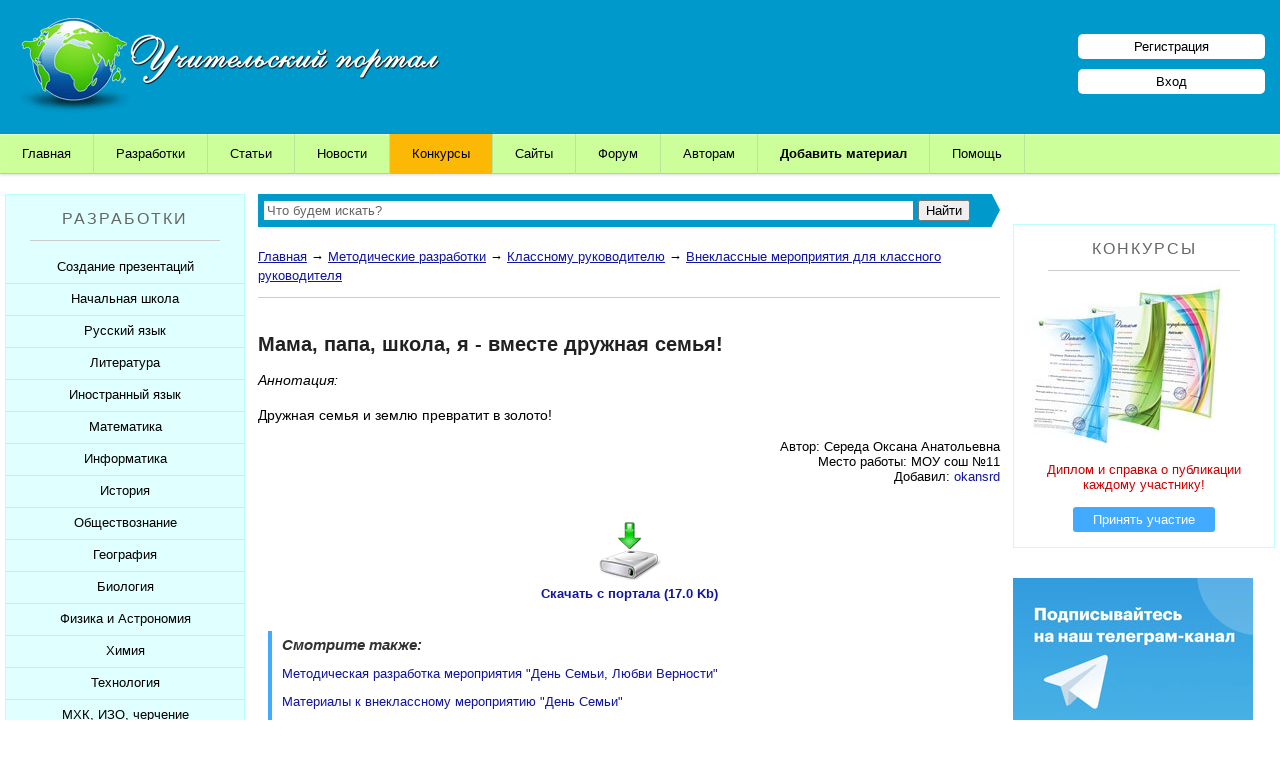

--- FILE ---
content_type: text/html; charset=UTF-8
request_url: https://www.uchportal.ru/load/119-1-0-5280
body_size: 13995
content:
<!DOCTYPE html>
<html>
<head>
 <meta http-equiv="content-type" content="text/html; charset=utf-8" />
 <meta http-equiv="X-UA-Compatible" content="IE=edge">
 <meta name="viewport" content="width=device-width, initial-scale=1">
 <title>Мама, папа, школа, я - вместе дружная семья! - Внеклассные мероприятия для классного руководителя</title>
 <meta name="Description" content="Методическая разработка Мама, папа, школа, я - вместе дружная семья! по предмету Классному руководителю. Категория: Внеклассные мероприятия для классного руководителя." />
 <link type="text/css" rel="stylesheet" href="/_st/my.css" />
 <link type="text/css" rel="StyleSheet" href="/hmenu/hmenu.css" />

<script>window.yaContextCb=window.yaContextCb||[]</script>
<script src="https://yandex.ru/ads/system/context.js" async></script>


	<link rel="stylesheet" href="/.s/src/base.min.css" />
	<link rel="stylesheet" href="/.s/src/layer1.min.css" />

	<script src="/.s/src/jquery-1.12.4.min.js"></script>
	
	<script src="/.s/src/uwnd.min.js"></script>
	<link rel="stylesheet" href="/.s/src/ulightbox/ulightbox.min.css" />
	<link rel="stylesheet" href="/.s/src/socCom.min.css" />
	<link rel="stylesheet" href="/.s/src/social.css" />
	<script src="/.s/src/ulightbox/ulightbox.min.js"></script>
	<script src="/.s/src/socCom.min.js"></script>
	<script src="//sys000.ucoz.net/cgi/uutils.fcg?a=soc_comment_get_data&site=4uchitel"></script>
	<script>
/* --- UCOZ-JS-DATA --- */
window.uCoz = {"site":{"host":"uchitel.3dn.ru","domain":"uchportal.ru","id":"4uchitel"},"layerType":1,"sign":{"5458":"Следующий","7287":"Перейти на страницу с фотографией.","7251":"Запрошенный контент не может быть загружен. Пожалуйста, попробуйте позже.","3125":"Закрыть","7254":"Изменить размер","5255":"Помощник","7252":"Предыдущий","7253":"Начать слайд-шоу"},"module":"load","language":"ru","ssid":"462466524102071743464","country":"US","uLightboxType":1};
/* --- UCOZ-JS-CODE --- */

		function eRateEntry(select, id, a = 65, mod = 'load', mark = +select.value, path = '', ajax, soc) {
			if (mod == 'shop') { path = `/${ id }/edit`; ajax = 2; }
			( !!select ? confirm(select.selectedOptions[0].textContent.trim() + '?') : true )
			&& _uPostForm('', { type:'POST', url:'/' + mod + path, data:{ a, id, mark, mod, ajax, ...soc } });
		}

		function updateRateControls(id, newRate) {
			let entryItem = self['entryID' + id] || self['comEnt' + id];
			let rateWrapper = entryItem.querySelector('.u-rate-wrapper');
			if (rateWrapper && newRate) rateWrapper.innerHTML = newRate;
			if (entryItem) entryItem.querySelectorAll('.u-rate-btn').forEach(btn => btn.remove())
		}
 function uSocialLogin(t) {
			var params = {"yandex":{"height":515,"width":870},"google":{"width":700,"height":600},"vkontakte":{"height":400,"width":790},"facebook":{"height":520,"width":950},"ok":{"height":390,"width":710}};
			var ref = escape(location.protocol + '//' + ('www.uchportal.ru' || location.hostname) + location.pathname + ((location.hash ? ( location.search ? location.search + '&' : '?' ) + 'rnd=' + Date.now() + location.hash : ( location.search || '' ))));
			window.open('/'+t+'?ref='+ref,'conwin','width='+params[t].width+',height='+params[t].height+',status=1,resizable=1,left='+parseInt((screen.availWidth/2)-(params[t].width/2))+',top='+parseInt((screen.availHeight/2)-(params[t].height/2)-20)+'screenX='+parseInt((screen.availWidth/2)-(params[t].width/2))+',screenY='+parseInt((screen.availHeight/2)-(params[t].height/2)-20));
			return false;
		}
		function TelegramAuth(user){
			user['a'] = 9; user['m'] = 'telegram';
			_uPostForm('', {type: 'POST', url: '/index/sub', data: user});
		}
$(function() {
		$('#fCode').on('keyup', function(event) {
			try {checkSecure(); } catch(e) {}
		});
	});
	
function loginPopupForm(params = {}) { new _uWnd('LF', ' ', -250, -100, { closeonesc:1, resize:1 }, { url:'/index/40' + (params.urlParams ? '?'+params.urlParams : '') }) }
/* --- UCOZ-JS-END --- */
</script>

	<style>.UhideBlock{display:none; }</style>
</head>
 
<body>
 
<!--U1AHEADER1Z--><div id="header">
<div class="logo">
 <a href="/"><img src="/img/logo.png" align="left" border="0" class="logotype" alt="Учительский портал"></a>
</div>

<div id="reg_bl">
 <a href="/register" class="reg_lnk">Регистрация</a>
 <a href="/index/1" class="reg_lnk">Вход</a>
</div>

</div>

<nav class="clearfix">
 <ul class="clearfix">
 <li><a href="/">Главная</a></li>
 <li><a href="/load/">Разработки</a></li>
 <li><a href="/publ/11">Статьи</a></li>
 <li><a href="/news/">Новости</a></li>
 <li><a href="/konkursy-dlya-uchitelej" style="background: #fbb905;">Конкурсы</a></li>
 <li><a href="/dir/">Сайты</a></li>
 <li><a href="/forum/">Форум</a></li>
 <li><a href="/index/0-132">Авторам</a>
 <ul class="submenu">
 <li><a href="/index/0-99">Свидетельства о публикации</a></li>
 <li><a href="/index/0-91">Получить свидетельство</a></li>
 
 </ul>
 </li>
 <li><a href="/index/0-131" style="font-weight:bold;">Добавить материал</a>
 <ul class="submenu">
 <li><a href="/index/0-44">Разработку</a></li>
 <li><a href="/publ/0-0-0-0-1">Статью / Сценарий</a></li>
 <li><a href="/index/0-84">Портфолио</a></li>
 <li><a href="/dir/0-0-0-0-1">Сайт</a></li>
 </ul>
 </li>
 <li><a href="/faq/">Помощь</a></li>
 </ul>
 <a href="#" id="pull">Меню</a>
</nav>


<table cellpadding="0" cellspacing="0" id="main"><!--/U1AHEADER1Z-->
 
<!--U1CLEFTER1Z--><td id="leftside" valign="top">
 
 <div class="bl bl_zag" style="margin:0; padding: 15px 0 0;">РАЗРАБОТКИ<hr></div>
 
<div align="center" id="my_menu" class="sdmenu">
 <div class="collapsed">
 <span>Создание презентаций</span>
 <a href="/load/305">Шаблоны для презентаций</a>
 <a href="/load/154">Советы начинающим</a>
 <a href="/load/153">Советы дедушки</a>
 <a href="/load/160">К презентации...</a>
 </div>

 <div class="collapsed">
 <span>Начальная школа</span>
 <a href="/load/46">Уроки</a>
 <a href="/load/47">Презентации</a>
 <a href="/load/288">Мультимедийные тесты</a>
 <a href="/load/49">Печатные тесты</a>
 <a href="/load/192">Внеклассные мероприятия</a>
 <a href="/load/48">Контрольные работы</a>
 <a href="/load/313">Рабочие листы</a>
 <a href="/load/50">Рабочие программы</a>
 <a href="/load/211">Интерактивная доска</a>
 <a href="/load/51">Компьютерные программы</a>
 </div>

 <div class="collapsed">
 <span>Русский язык</span>
 <a href="/load/31">Уроки</a>
 <a href="/load/32">Презентации</a>
 <a href="/load/289">Мультимедийные тесты</a>
 <a href="/load/34">Печатные тесты</a>
 <a href="/load/190">Внеклассные мероприятия</a>
 <a href="/load/33">Контрольные работы</a>
 <a href="/load/314">Рабочие листы</a>
 <a href="/load/35">Рабочие программы</a>
 <a href="/load/209">Интерактивная доска</a>
 <a href="/load/36">Компьютерные программы</a>
 </div>

 <div class="collapsed">
 <span>Литература</span>
 <a href="/load/257">Уроки</a>
 <a href="/load/258">Презентации</a>
 <a href="/load/290">Мультимедийные тесты</a>
 <a href="/load/260">Печатные тесты</a>
 <a href="/load/262">Внеклассные мероприятия</a>
 <a href="/load/259">Контрольные работы</a>
 <a href="/load/315">Рабочие листы</a>
 <a href="/literatura/sborniki">Сборники по литературе</a>
 <a href="/load/261">Рабочие программы</a>
 <a href="/load/263">Интерактивная доска</a>
 </div>

 <div class="collapsed">
 <span>Иностранный язык</span>
 <a href="/load/94">Уроки</a>
 <a href="/load/95">Презентации</a>
 <a href="/load/294">Мультимедийные тесты</a>
 <a href="/load/98">Печатные тесты</a>
 <a href="/load/197">Внеклассные мероприятия</a>
 <a href="/load/96">Контрольные работы</a>
 <a href="/load/316">Рабочие листы</a>
 <a href="/load/97">Рабочие программы</a>
 <a href="/load/217">Интерактивная доска</a>
 <a href="/load/99">Компьютерные программы</a>
 </div>

 <div class="collapsed">
 <span>Математика</span>
 <a href="/load/24">Уроки</a>
 <a href="/load/25">Презентации</a>
 <a href="/load/287">Мультимедийные тесты</a>
 <a href="/load/27">Печатные тесты</a>
 <a href="/load/189">Внеклассные мероприятия</a>
 <a href="/load/26">Контрольные работы</a>
 <a href="/load/317">Рабочие листы</a>
 <a href="/load/28">Рабочие программы</a>
 <a href="/load/208">Интерактивная доска</a>
 <a href="/load/29">Компьютерные программы</a>
 </div>

 <div class="collapsed">
 <span>Информатика</span>
 <a href="/load/17">Уроки</a>
 <a href="/load/18">Презентации</a>
 <a href="/load/283">Мультимедийные тесты</a>
 <a href="/load/20">Печатные тесты</a>
 <a href="/load/188">Внеклассные мероприятия</a>
 <a href="/load/19">Контрольные работы</a>
 <a href="/load/318">Рабочие листы</a>
 <a href="/load/21">Рабочие программы</a>
 <a href="/load/207">Интерактивная доска</a>
 <a href="/load/22">Компьютерные программы</a>
 <a href="/load/307">Робототехника</a>
 </div>

 <div class="collapsed">
 <span>История</span>
 <a href="/load/53">Уроки</a>
 <a href="/load/54">Презентации</a>
 <a href="/load/286">Мультимедийные тесты</a>
 <a href="/load/69">Печатные тесты</a>
 <a href="/load/193">Внеклассные мероприятия</a>
 <a href="/load/55">Контрольные работы</a>
 <a href="/load/319">Рабочие листы</a>
 <a href="/load/56">Рабочие программы</a>
 <a href="/load/212">Интерактивная доска</a>
 <a href="/load/57">Компьютерные программы</a>
 </div>

 <div class="collapsed">
 <span>Обществознание</span>
 <a href="/load/142">Уроки</a>
 <a href="/load/143">Презентации</a>
 <a href="/load/292">Мультимедийные тесты</a>
 <a href="/load/145">Печатные тесты</a>
 <a href="/load/200">Внеклассные мероприятия</a>
 <a href="/load/144">Контрольные работы</a>
 <a href="/load/320">Рабочие листы</a>
 <a href="/load/146">Рабочие программы</a>
 </div>

 <div class="collapsed">
 <span>География</span>
 <a href="/load/65">Уроки</a>
 <a href="/load/66">Презентации</a>
 <a href="/load/284">Мультимедийные тесты</a>
 <a href="/load/71">Печатные тесты</a>
 <a href="/load/195">Внеклассные мероприятия</a>
 <a href="/load/67">Контрольные работы</a>
 <a href="/load/321">Рабочие листы</a>
 <a href="/load/68">Рабочие программы</a>
 <a href="/load/72">Компьютерные программы</a>
 </div>

 <div class="collapsed">
 <span>Биология</span>
 <a href="/load/74">Уроки</a>
 <a href="/load/75">Презентации</a>
 <a href="/load/293">Мультимедийные тесты</a>
 <a href="/load/78">Печатные тесты</a>
 <a href="/load/196">Внеклассные мероприятия</a>
 <a href="/load/76">Контрольные работы</a>
 <a href="/load/322">Рабочие листы</a>
 <a href="/load/77">Рабочие программы</a>
 <a href="/load/216">Интерактивная доска</a>
 <a href="/load/79">Компьютерные программы</a>
 </div>

 <div class="collapsed">
 <span>Физика и Астрономия</span>
 <a href="/load/39">Уроки</a>
 <a href="/load/40">Презентации</a>
 <a href="/load/291">Мультимедийные тесты</a>
 <a href="/load/42">Печатные тесты</a>
 <a href="/load/191">Внеклассные мероприятия</a>
 <a href="/load/41">Контрольные работы</a>
 <a href="/load/323">Рабочие листы</a>
 <a href="/load/43">Рабочие программы</a>
 <a href="/load/44">Компьютерные программы</a>
 </div>

 <div class="collapsed">
 <span>Химия</span>
 <a href="/load/59">Уроки</a>
 <a href="/load/60">Презентации</a>
 <a href="/load/285">Мультимедийные тесты</a>
 <a href="/load/70">Печатные тесты</a>
 <a href="/load/194">Внеклассные мероприятия</a>
 <a href="/load/61">Контрольные работы</a>
 <a href="/load/324">Рабочие листы</a>
 <a href="/load/62">Рабочие программы</a>
 <a href="/load/214">Интерактивная доска</a>
 <a href="/load/63">Компьютерные программы</a>
 </div>

 <div class="collapsed">
 <span>Технология</span>
 <a href="/load/108">Уроки</a>
 <a href="/load/109">Презентации</a>
 <a href="/load/296">Мультимедийные тесты</a>
 <a href="/load/112">Печатные тесты</a>
 <a href="/load/199">Внеклассные мероприятия</a>
 <a href="/load/110">Контрольные работы</a>
 <a href="/load/325">Рабочие листы</a>
 <a href="/load/111">Рабочие программы</a>
 <a href="/load/218">Интерактивная доска</a>
 <a href="/load/113">Компьютерные программы</a>
 </div>

 <div class="collapsed">
 <span>МХК, ИЗО, черчение</span>
 <a href="/load/149">Уроки</a>
 <a href="/load/150">Презентации</a>
 <a href="/load/297">Мультимедийные тесты</a>
 <a href="/load/265">Печатные тесты</a>
 <a href="/load/303">Внеклассные мероприятия</a>
 <a href="/load/326">Рабочие листы</a>
 <a href="/load/226">Рабочие программы</a>
 <a href="/load/219">Интерактивная доска</a>
 </div>

 <div class="collapsed">
 <span>Физкультура</span>
 <a href="/load/101">Уроки</a>
 <a href="/load/102">Презентации</a>
 <a href="/load/298">Мультимедийные тесты</a>
 <a href="/load/105">Печатные тесты</a>
 <a href="/load/198">Внеклассные мероприятия</a>
 <a href="/load/103">Контрольные работы</a>
 <a href="/load/330">Рабочие листы</a>
 <a href="/load/104">Рабочие программы</a>
 <a href="/load/106">Компьютерные программы</a>
 </div>

 <div class="collapsed">
 <span>ОБЖ</span>
 <a href="/load/81">Уроки</a>
 <a href="/load/82">Презентации</a>
 <a href="/load/299">Мультимедийные тесты</a>
 <a href="/load/85">Печатные тесты</a>
 <a href="/load/201">Внеклассные мероприятия</a>
 <a href="/load/83">Контрольные работы</a>
 <a href="/load/331">Рабочие листы</a>
 <a href="/load/84">Рабочие программы</a>
 <a href="/load/86">Компьютерные программы</a>
 </div>

 <div class="collapsed">
 <span>Музыка</span>
 <a href="/load/133">Уроки</a>
 <a href="/load/129">Презентации</a>
 <a href="/load/300">Мультимедийные тесты</a>
 <a href="/load/134">Печатные тесты</a>
 <a href="/load/304">Внеклассные мероприятия</a>
 <a href="/load/328">Рабочие листы</a>
 <a href="/load/225">Рабочие программы</a>
 </div>

<div class="collapsed">
 <span>Экономика</span>
 <a href="/load/136">Уроки</a>
 <a href="/load/137">Презентации</a>
 <a href="/load/295">Мультимедийные тесты</a>
 <a href="/load/139">Печатные тесты</a>
 <a href="/load/138">Контрольные работы</a>
 <a href="/load/140">Рабочие программы</a>
 </div>

 <div class="collapsed">
 <span>ОРКСЭ</span>
 <a href="/load/267">Осн. православной культуры</a>
 <a href="/load/268">Основы исламской культуры</a>
 <a href="/load/269">Основы буддийской культуры</a>
 <a href="/load/270">Основы иудейской культуры</a>
 <a href="/load/271">Осн. мировых религ.культур</a>
 <a href="/load/272">Основы светской этики</a>
 <a href="/load/273">Рабочие программы</a>
 <a href="/load/274">Дидактические материалы</a>
 </div>

 <div class="collapsed">
 <span>Классному руководителю</span>
 <a href="/load/89">Беседы с классом</a>
 <a href="/load/90">Классные часы</a>
 <a href="/load/120">Родительские собрания</a>
 <a href="/load/119">Внеклассные мероприятия</a>
 <a href="/load/327">Рабочие листы</a>
 <a href="/load/121">Школьные мероприятия</a>
 <a href="/load/91">Планирование</a>
 <a href="/load/92">Софт для кл.рук.</a>
 </div>


 <div class="collapsed">
 <span>Подготовка к ЕГЭ</span>
 <a href="/load/234">ЕГЭ по русскому языку</a>
 <a href="/load/235">ЕГЭ по математике</a>
 <a href="/load/236">ЕГЭ по истории</a>
 <a href="/load/237">ЕГЭ по обществознанию</a>
 <a href="/load/238">ЕГЭ по литературе</a>
 <a href="/load/239">ЕГЭ по информатике</a>
 <a href="/load/240">ЕГЭ по Физике</a>
 <a href="/load/241">ЕГЭ по биологии</a>
 <a href="/load/242">ЕГЭ по химии</a>
 <a href="/load/243">ЕГЭ по иностранному языку</a>
 <a href="/load/244">ЕГЭ по географии</a>
 <a href="/load/127">ЕГЭ 11 класс. Общее.</a>
 </div>

 <div class="collapsed">
 <span>Подготовка к ОГЭ</span>
 <a href="/load/245">ОГЭ по русскому языку</a>
 <a href="/load/246">ОГЭ по математике</a>
 <a href="/load/247">ОГЭ по истории</a>
 <a href="/load/248">ОГЭ по обществознанию</a>
 <a href="/load/249">ОГЭ по литературе</a>
 <a href="/load/250">ОГЭ по информатике</a>
 <a href="/load/251">ОГЭ по Физике</a>
 <a href="/load/252">ОГЭ по биологии</a>
 <a href="/load/253">ОГЭ по химии</a>
 <a href="/load/254">ОГЭ по иностранному языку</a>
 <a href="/load/255">ОГЭ по географии</a>
 <a href="/load/126">ОГЭ 9 класс. Общее.</a>
 </div>


 <div class="collapsed">
 <span>Коррекционная школа</span>
 <a href="/load/276">Уроки</a>
 <a href="/load/277">Презентации</a>
 <a href="/load/301">Мультимедийные тесты</a>
 <a href="/load/278">Печатные тесты</a>
 <a href="/load/279">Внеклассные мероприятия</a>
 <a href="/load/280">Контрольные работы</a>
 <a href="/load/329">Рабочие листы</a>
 <a href="/load/281">Рабочие программы</a>
 </div> 

<div class="collapsed">
 <span>Дополнительное образование</span>
 <a href="/load/203">Сценарии</a>
 <a href="/load/204">Презентации</a>
 <a href="/load/332">Рабочие листы</a>
 <a href="/load/205">Компьютерные программы</a>
 <a href="/load/206">Рабочие программы</a>
 </div>

 <div class="collapsed">
 <span>Дошкольное образование</span>
 <a href="/load/173">Занятия</a>
 <a href="/load/174">Презентации</a>
 <a href="/load/175">Сценарии и презентации</a>
 <a href="/load/333">Рабочие листы</a>
 <a href="/load/176">Документы</a>
 <a href="/load/230">Рабочие программы</a>
 </div>

 <div class="collapsed">
 <span>Завучам</span>
 <a href="/load/131">Зам. директора по УВР</a>
 <a href="/load/132">Зам. директора по ВР</a>
 <a href="/load/187">Зам. директора по МР</a>
 <a href="/load/309">Планирование для завуча</a>
 </div>

 <div class="collapsed">
 <span>Логопеду</span>
 <a href="/load/157">Разработки занятий</a>
 <a href="/load/158">Презентации</a>
 <a href="/load/228">Рабочие программы</a>
 <a href="/load/159">Разное</a>
 </div>

 <div class="collapsed">
 <span>Психологу</span>
 <a href="/load/115">Тестирование</a>
 <a href="/load/116">Тренинги</a>
 <a href="/load/117">Презентации</a>
 <a href="/load/118">Разработки</a>
 <a href="/load/227">Рабочие программы</a>
 </div>

 <div class="collapsed">
 <span>Социальному педагогу</span>
 <a href="/load/162">Уроки</a>
 <a href="/load/163">Презентации</a>
 <a href="/load/164">Тесты</a>
 <a href="/load/165">Мероприятия</a>
 <a href="/load/229">Рабочие программы</a>
 </div>



 <div class="collapsed">
 <span>Документация школы</span>
 <a href="/load/171">Нормативные документы</a>
 <a href="/load/264">Аттестация учителей</a>
 <a href="/load/167">ГО и ЧС</a>
 <a href="/load/168">Пожарная безопасность</a>
 <a href="/load/169">СанПиНы</a>
 <a href="/load/170">Должностные обязанности</a>
 <a href="/load/302">Планы, справки, протоколы</a>
 </div>

 <div class="collapsed">
 <span>Праздники</span>
 <a href="/load/182">Презентации к 1 сентября</a>
 <a href="/load/179">Презентации к Дню учителя</a>
 <a href="/load/185">Презентации к Дню матери</a>
 <a href="/load/180">Презентации к Новому году</a>
 <a href="/load/183">Презентации к 23 февраля</a>
 <a href="/load/184">Презентации к 8 марта</a>
 <a href="/load/178">Презентации к Дню Победы</a>
 <a href="/350-let-so-dnya-rozhdeniya-petra-1">350 лет Петру I</a>
 </div>

 <div class="collapsed">
 <span>Конкурсы</span>
 <a href="/konkursy-dlya-uchitelej">Конкурсы портала</a>
 </div>

 <div class="collapsed">
 <span>Дополнительно</span>
 <a href="/load/147">Разработки учащихся</a>
 <a href="/load/3">Софт для учителя</a>
 </div>
 <p class="newblock_content_c"></p>
 

 <p class="bl bl_zag" style="margin:0; padding: 15px 0;">Другие модули</p>
 
<div class="collapsed">
 <span>Тематические сборники</span>
 <a href="/sborniki-prezentacij">Сборники презентаций</a>
 </div>

 <div class="collapsed">
 <span>Педагогические статьи</span>
 <a href="/publ/11">Каталог статей</a>
 <a href="/publ/0-0-0-0-1" style="color: #0000FF; font-weight: bold;">Добавить статью</a>
 </div> 

 <div class="collapsed">
 <span>Новости образования</span>
 <a href="/news/">Новости образования</a>
 </div> 

 <div class="collapsed">
 <span>Видеоуроки</span>
 <a href="/video/">Видеоуроки ЕГЭ и ОГЭ</a>
 </div>

 <div class="collapsed">
 <span>Сайты учителей</span>
 <a href="/dir/">Каталог сайтов</a>
 <a href="/dir/0-0-0-0-1" style="color: #0000FF; font-weight: bold;">Добавить сайт</a>
 </div>

 <div class="collapsed">
 <span>Портфолио учителей</span>
 <a href="/board/">Каталог портфолио</a>
 <a href="/index/0-84" style="color: #0000FF; font-weight: bold;">Добавить портфолио</a>
 </div>

 <p class="newblock_content"></p>
 </div>


<div class="bl"> 
<div class="bl_zag">Шаблоны</div>
<hr>
<a href="https://www.uchportal.ru/load/305-1-0-83007"><img src="/_ld/830/s88074139.jpg" alt="Шаблон для презентации" class="bl_img_c"></a> <p><a href="https://www.uchportal.ru/load/305-1-0-83007">Шаблоны для создания презентаций &quot;Школьные&quot;. Часть 5.</a></p>
</div>





 
</td><!--/U1CLEFTER1Z-->
 
<td id="middleside" valign="top">

<!--U1LENTANEWS1Z--><div class="search">
<div class="ya-site-form ya-site-form_inited_no" onclick="return {'action':'https://www.uchportal.ru/search','arrow':true,'bg':'#0099cc','fontsize':13,'fg':'#000000','language':'ru','logo':'rb','publicname':'Поиск по сайту Учительский портал','suggest':true,'target':'_self','tld':'ru','type':2,'usebigdictionary':false,'searchid':2160029,'input_fg':'#000000','input_bg':'#ffffff','input_fontStyle':'normal','input_fontWeight':'normal','input_placeholder':'Что будем искать?','input_placeholderColor':'#666666','input_borderColor':'#ffffff'}"><form action="https://yandex.ru/search/site/" method="get" target="_self" accept-charset="utf-8"><input type="hidden" name="searchid" value="2160029"/><input type="hidden" name="l10n" value="ru"/><input type="hidden" name="reqenc" value=""/><input type="search" name="text" value=""/><input type="submit" value="Найти"/></form></div><style type="text/css">.ya-page_js_yes .ya-site-form_inited_no { display: none; }</style><script type="text/javascript">(function(w,d,c){var s=d.createElement('script'),h=d.getElementsByTagName('script')[0],e=d.documentElement;if((' '+e.className+' ').indexOf(' ya-page_js_yes ')===-1){e.className+=' ya-page_js_yes';}s.type='text/javascript';s.async=true;s.charset='utf-8';s.src=(d.location.protocol==='https:'?'https:':'http:')+'//site.yandex.net/v2.0/js/all.js';h.parentNode.insertBefore(s,h);(w[c]||(w[c]=[])).push(function(){Ya.Site.Form.init()})})(window,document,'yandex_site_callbacks');</script>
</div><!--/U1LENTANEWS1Z-->
 
<div class="vspomssilki">
<a href="https://www.uchportal.ru/">Главная</a> &rarr; <a href="/load/">Методические разработки</a> &rarr; <a href="/load/88">Классному руководителю</a> &rarr; <a href="/load/119">Внеклассные мероприятия для классного руководителя</a>
</div>
<hr>





<div id="ya_ent_1" style="display:table; margin: 15px auto 20px"></div>
<script>window.yaContextCb.push(()=>{
 Ya.Context.AdvManager.render({
 renderTo: 'ya_ent_1',
 blockId: window.innerWidth > 767 ? 'R-A-1784707-29' : 'R-A-1784707-30'
 })
})</script>



<h1>Мама, папа, школа, я - вместе дружная семья!</h1>


<div class="ld-entry-content">
<p style="font-style: italic;">Аннотация:</p> 
Дружная семья и землю превратит в золото!
</div>


 


<p class="ld_entry_autor">
Автор: Середа Оксана Анатольевна<br>
Место работы: МОУ сош №11<br>
Добавил: <a href="/index/8-2302" target="_blank" rel="nofollow">okansrd</a>
</p>







<div id="ya_ent_2" style="display:table; margin: 15px auto 0;"></div>
<script>window.yaContextCb.push(()=>{
 Ya.Context.AdvManager.render({
 renderTo: 'ya_ent_2',
 blockId: window.innerWidth > 767 ? 'R-A-1784707-31' : 'R-A-1784707-32'
 })
})</script>



<div class="ld_entry_dnld">
<a href="/load/0-0-0-5280-20"><img src="/download.png" alt="Скачать с нашего сервера" border="0"><br>Скачать с портала (17.0 Kb)</a>

</div>




<div style="margin:30px 10px 0; border-left: 4px solid #42aaff; padding: 5px 10px;">
<span style="font-weight:bold;font-size: 115%; color: #333; font-style: italic;">Смотрите также:</span>
<ul class="uRelatedEntries"><p class="uRelatedEntry"><a href="/load/132-1-0-41836">Методическая разработка  мероприятия  &quot;День Семьи, Любви Верности&quot;</a></p><p class="uRelatedEntry"><a href="/load/119-1-0-33537">Материалы к внеклассному мероприятию &quot;День Семьи&quot;</a></p><p class="uRelatedEntry"><a href="/load/119-1-0-29323">Сценарий и презентация внеклассного мероприятия &quot;Защита проектов «Семья… как много в этом слове…»&quot;</a></p><p class="uRelatedEntry"><a href="/load/119-1-0-19892">Сценарий внеклассного мероприятия &quot;Мама, папа и я - спортивная семья&quot;</a></p></ul>
</div>


 
<div class="ld_ent_dtl">
<div class="ld_ent_dtl_1">
<script async src="https://usocial.pro/usocial/usocial.js?v=6.1.4" data-script="usocial" charset="utf-8"></script>
<div class="uSocial-Share" data-pid="059aada003425532c85cfd38feb2911a" data-type="share" data-options="round-rect,style1,default,absolute,horizontal,size24,eachCounter1,counter0,nomobile" data-social="vk,ok,telegram,wa"></div>
</div>
<div class="ld_ent_dtl_2">

</div>
<div style="clear:both;"></div>
</div>



<div class="entry_comm_outer">
<div class="entry_comm_otziv">Уважаемые коллеги! Автор ждёт Ваши отзывы! Оставьте своё мнение о разработке!</div>
Всего комментариев: <b>0</b>
<script>
				function spages(p, link) {
					!!link && location.assign(atob(link));
				}
			</script>
			<div id="comments"></div>
			<div id="newEntryT"></div>
			<div id="allEntries"></div>
			<div id="newEntryB"></div>
			<script>
				(function() {
					'use strict';
					var commentID = ( /comEnt(\d+)/.exec(location.hash) || {} )[1];
					if (!commentID) {
						return window.console && console.info && console.info('comments, goto page', 'no comment id');
					}
					var selector = '#comEnt' + commentID;
					var target = $(selector);
					if (target.length) {
						$('html, body').animate({
							scrollTop: ( target.eq(0).offset() || { top: 0 } ).top
						}, 'fast');
						return window.console && console.info && console.info('comments, goto page', 'found element', selector);
					}
					$.get('/index/802', {
						id: commentID
					}).then(function(response) {
						if (!response.page) {
							return window.console && console.warn && console.warn('comments, goto page', 'no page within response', response);
						}
						spages(response.page);
						setTimeout(function() {
							target = $(selector);
							if (!target.length) {
								return window.console && console.warn && console.warn('comments, goto page', 'comment element not found', selector);
							}
							$('html, body').animate({
								scrollTop: ( target.eq(0).offset() || { top: 0 } ).top
							}, 'fast');
							return window.console && console.info && console.info('comments, goto page', 'scrolling to', selector);
						}, 500);
					}, function(response) {
						return window.console && console.error && console.error('comments, goto page', response.responseJSON);
					});
				})();
			</script>
		
<div align="center"></div>
</div>
<form name="socail_details" id="socail_details" onsubmit="return false;">
						   <input type="hidden" name="social" value="">
						   <input type="hidden" name="data" value="">
						   <input type="hidden" name="id" value="5280">
						   <input type="hidden" name="ssid" value="462466524102071743464">
					   </form><div id="postFormContent" class="">
		<form method="post" name="addform" id="acform" action="/index/" onsubmit="return addcom(this)" class="load-com-add" data-submitter="addcom"><script>
		function _dS(a){var b=a.split(''),c=b.pop();return b.map(function(d){var e=d.charCodeAt(0)-c;return String.fromCharCode(32>e?127-(32-e):e)}).join('')}
		var _y8M = _dS('>kprwv"v{rg?$jkffgp$"pcog?$uqu$"xcnwg?$4;:8389;65$"1@2');
		function addcom( form, data = {} ) {
			if (document.getElementById('addcBut')) {
				document.getElementById('addcBut').disabled = true;
			} else {
				try { document.addform.submit.disabled = true; } catch(e) {}
			}

			if (document.getElementById('eMessage')) {
				document.getElementById('eMessage').innerHTML = '<span style="color:#999"><img src="/.s/img/ma/m/i2.gif" border="0" align="absmiddle" width="13" height="13"> Идёт передача данных...</span>';
			}

			_uPostForm(form, { type:'POST', url:'/index/', data })
			return false
		}
document.write(_y8M);</script>
				<div class="mc-widget">
					<script>
						var socRedirect = location.protocol + '//' + ('www.uchportal.ru' || location.hostname) + location.pathname + location.search + (location.hash && location.hash != '#' ? '#reloadPage,' + location.hash.substr(1) : '#reloadPage,gotoAddCommentForm' );
						socRedirect = encodeURIComponent(socRedirect);

						try{var providers = {};} catch (e) {}

						function socialRepost(entry_link, message) {
							console.log('Check witch Social network is connected.');

							var soc_type = jQuery("form#acform input[name='soc_type']").val();
							switch (parseInt(soc_type)) {
							case 101:
								console.log('101');
								var newWin = window.open('https://vk.com/share.php?url='+entry_link+'&description='+message+'&noparse=1','window','width=640,height=500,scrollbars=yes,status=yes');
							  break;
							case 102:
								console.log('102');
								var newWin = window.open('https://www.facebook.com/sharer/sharer.php?u='+entry_link+'&description='+encodeURIComponent(message),'window','width=640,height=500,scrollbars=yes,status=yes');
							  break;
							case 103:
								console.log('103');

							  break;
							case 104:
								console.log('104');

							  break;
							case 105:
								console.log('105');

							  break;
							case 106:
								console.log('106');

							  break;
							case 107:
								console.log('107');
								var newWin = window.open('https://twitter.com/intent/tweet?source=webclient&url='+entry_link+'&text='+encodeURIComponent(message)+'&callback=?','window','width=640,height=500,scrollbars=yes,status=yes');
							  break;
							case 108:
								console.log('108');

							  break;
							case 109:
								console.log('109');
								var newWin = window.open('https://plusone.google.com/_/+1/confirm?hl=en&url='+entry_link,'window','width=600,height=610,scrollbars=yes,status=yes');
							  break;
							}
						}

						function updateSocialDetails(type) {
							console.log('updateSocialDetails');
							jQuery.getScript('//sys000.ucoz.net/cgi/uutils.fcg?a=soc_comment_get_data&site=4uchitel&type='+type, function() {
								jQuery("form#socail_details input[name='social']").val(type);
								jQuery("form#socail_details input[name=data]").val(data[type]);
								jQuery("form#acform input[name=data]").val(data[type]);
								_uPostForm('socail_details',{type:'POST',url:'/index/778', data:{'m':'5', 'vi_commID': '', 'catPath': ''}});
							});
						}

						function logoutSocial() {
							console.log('delete cookie');
							delete_msg_cookie();
							jQuery.getScript('//sys000.ucoz.net/cgi/uutils.fcg?a=soc_comment_clear_data&site=4uchitel', function(){window.location.reload();});
						}

						function utf8_to_b64( str) {
							return window.btoa(encodeURIComponent( escape( str )));
						}

						function b64_to_utf8( str) {
							return unescape(decodeURIComponent(window.atob( str )));
						}

						function getCookie(c_name) {
							var c_value = " " + document.cookie;
							var c_start = c_value.indexOf(" " + c_name + "=");
							if (c_start == -1) {
								c_value = null;
							} else {
								c_start = c_value.indexOf("=", c_start) + 1;
								var c_end = c_value.indexOf(";", c_start);
								if (c_end == -1) {
									c_end = c_value.length;
								}
								c_value = unescape(c_value.substring(c_start,c_end));
							}
							return c_value;
						}

						var delete_msg_cookie = function() {
							console.log('delete_msg_cookie');
							document.cookie = 'msg=;expires=Thu, 01 Jan 1970 00:00:01 GMT;';
						};

						function preSaveMessage() {
							var msg = jQuery("form#acform textarea").val();
							if (msg.length > 0) {
								document.cookie = "msg="+utf8_to_b64(msg)+";"; //path="+window.location.href+";
							}
						}

						function googleAuthHandler(social) {
							if (!social) return
							if (!social.enabled || !social.handler) return

							social.window = window.open(social.url, '_blank', 'width=600,height=610');
							social.intervalId = setInterval(function(social) {
								if (social.window.closed) {
									clearInterval(social.intervalId)
									self.location.reload()
								}
							}, 1000, social)
						}

						

						(function(jq) {
							jq(document).ready(function() {
								
																
								jQuery(".uf-tooltip a.uf-tt-exit").attr('href','/index/10');
								console.log('ready - update details');
								console.log('scurrent', window.scurrent);
								if (typeof(window.scurrent) != 'undefined' && scurrent > 0 && data[scurrent]) {
									jQuery("#postFormContent").html('<div style="width:100%;text-align:center;padding-top:50px;"><img alt="" src="/.s/img/ma/m/i3.gif" border="0" width="220" height="19" /></div>');

									jQuery("form#socail_details input[name=social]").val(scurrent);
									jQuery("form#socail_details input[name=data]").val(data[scurrent]);
									updateSocialDetails(scurrent);
								}
								jQuery('a#js-ucf-start').on('click', function(event) {
									event.preventDefault();
									if (scurrent == 0) {
										window.open("//sys000.ucoz.net/cgi/uutils.fcg?a=soc_comment_auth",'SocialLoginWnd','width=500,height=350,resizable=yes,titlebar=yes');
									}
								});

								jQuery('#acform a.login-with').on('click', function(event) {
									event.preventDefault();
									let social = providers[ this.dataset.social ];

									if (typeof(social) != 'undefined' && social.enabled == 1) {
										if (social.handler) {
											social.handler(social);
										} else {
											// unetLoginWnd
											let newWin = window.open(social.url, "_blank", 'width=600,height=610,scrollbars=yes,status=yes');
										}
									}
								});
							});
						})(jQuery);
					</script>
				</div><div class="uForm uComForm" style="width: 95%;">
 
 <div style="width: 95%; padding: 10px; text-align: center; background: #FFC; margin: 10px auto 0; border: 1px solid #CCC; border-radius: 5px; line-height: 1.5;">
 Если Вы хотите оставить комментарий к этому материалу, то рекомендуем Вам <a href="/register" target="_blank" rel="nofollow">зарегистрироваться</a> на нашем сайте или <a href="/index/1" target="_blank" rel="nofollow">войти на портал</a> как зарегистрированный пользователь.
 </div>

</div><input type="hidden" name="ssid" value="462466524102071743464" />
				<input type="hidden" name="a"  value="36" />
				<input type="hidden" name="m"  value="5" />
				<input type="hidden" name="id" value="5280" />
				
				<input type="hidden" name="soc_type" id="csoc_type" />
				<input type="hidden" name="data" id="cdata" />
			</form>
		</div>



<div class="sb_bl_out">
 <div class="sb_bl">
 <div class="sb_bl_i">
 <img alt="Физкультминутки" src="/_si/0/08177623.png" />
 </div>
 <div class="sb_bl_t">
 <div class="inf_ent_z blue">Физкультминутки</div>
 <p>Физкультминутки обеспечивают кратковременный отдых детей на уроке, а также способствуют переключению внимания с одного вида деятельности на другой.</p>
 <div style="margin:20px 0; text-align:center;">
 <a href="/fizkultminutki" style="padding: 10px 20px; color: #FFF; font-weight: normal; background: #389c46; text-decoration: none; border-radius: 4px;">Посмотреть физкультминутки</a>
 </div>
 </div>
 </div>
</div>


<div class="sb_bl_out">
 <div class="sb_bl">
 <div class="inf_ent_z green">Новые методические разработки</div>
 <p><a href="https://www.uchportal.ru/load/47-1-0-98604">Разговоры о важном. «Музейное дело. 170 лет Третьяковской галерее»</a></p><p><a href="https://www.uchportal.ru/load/47-1-0-98602">Разговоры о важном. «Как создают мультфильмы? Мультипликация и анимация»</a></p><p><a href="https://www.uchportal.ru/load/174-1-0-98595">Презентация по сказке Н. Абрамцевой &quot;Трудно быть добрым&quot;</a></p><p><a href="https://www.uchportal.ru/load/301-1-0-98597">Викторина по рассказу И.С. Тургенева &quot;Муму&quot; для учащихся коррекционных классов</a></p><p><a href="https://www.uchportal.ru/load/174-1-0-98592">Презентация по рассказу Г. Скребицкого &quot;Чудесная ёлка&quot;.</a></p><p><a href="https://www.uchportal.ru/load/174-1-0-98586">Презентация по сказке Н. Абрамцевой &quot;Стародавняя новогодняя история&quot;.</a></p><p><a href="https://www.uchportal.ru/load/174-1-0-98580">Презентация по сказке Н. Абрамцевой «Чудеса да и только»</a></p>
 </div>
</div>


<div class="inf_ent_out">
 <div class="inf_ent_z grey">Популярные статьи</div>
 <p><a href="https://www.uchportal.ru/publ/23-1-0-12666">Проектно-исследовательская деятельность средних школьников как средство мотивации к обучению русскому языку и литературе</a></p><p><a href="https://www.uchportal.ru/publ/15-1-0-12660">Особенности организации познавательной деятельности младших школьников на уроках физической культуры</a></p><p><a href="https://www.uchportal.ru/publ/22-1-0-12667">Динамика трансформации природных зон России в условиях антропогенно-климатических изменений: оценка устойчивости экосистем и адаптационные механизмы</a></p>
</div>

<div class="sb_bl_out">
 <div class="sb_bl">
 <div class="inf_ent_z red">Последние новости образования</div>
 <p><a href="https://www.uchportal.ru/news/2026-01-10-1008">Сергей Кравцов: важнейший приоритет для нас – поддержка учителя</a></p><p><a href="https://www.uchportal.ru/ege/rosobrnadzor-rekomenduet-abiturientam-2027-goda-gotovitsya-k-ege-po-istorii">В Рособрнадзоре рекомендуют абитуриентам-гуманитариям 2027 года готовиться к ЕГЭ по истории</a></p><p><a href="https://www.uchportal.ru/news/2025-10-11-1006">Сенатор Айрат Гибатдинов предложил установить минимальный уровень оплаты труда для учителей не ниже двух МРОТ</a></p><p><a href="https://www.uchportal.ru/news/2025-07-03-1004">Министерство просвещения выделило 19 основных проблем российской системы образования</a></p><p><a href="https://www.uchportal.ru/news/2025-04-26-1003">Вячеслав Володин: в сельских школах не хватает 30% учителей</a></p>
 </div>
</div>


<div class="inf_ent_out">
 <div class="sb_bl">
 <div class="sb_bl_i">
 <img alt="Свидетельство о публикации презентации" src="/sertificate/sertrazr.png" />
 </div>
 <div class="sb_bl_t">
 <div class="inf_ent_z blue">В помощь учителю</div>
 <p>Уважаемые коллеги! Добавьте свою презентацию на Учительский портал и получите бесплатное свидетельство о публикации методического материала в международном СМИ.</p>
 <div style="margin:20px 0; text-align:center;">
 <a href="/index/0-44" style="padding: 10px 20px; color: #FFF; font-weight: normal; background: #167ac6; text-decoration: none; border-radius: 4px;">Добавить презентацию</a>
 </div>
 <div class="sb_bl_d">Для добавления презентации на портал необходимо зарегистрироваться.</div>
 </div> 
 </div>
</div>





 

</td>

 
<!--U1LOADS1Z--><td id="rightside" valign="top">

<script>window.yaContextCb=window.yaContextCb||[]</script>
<script src="https://yandex.ru/ads/system/context.js" async></script>
<div id="yandex_rtb_R-A-1784707-17" style="margin: 0 0 30px 0;"></div>
<script>window.yaContextCb.push(()=>{
 Ya.Context.AdvManager.render({
 renderTo: 'yandex_rtb_R-A-1784707-17',
 blockId: 'R-A-1784707-17'
 })
})</script>


<div class="bl" style="background: transparent;">
<div class="bl_zag">Конкурсы</div>
<hr>
<img src="/_si/0/83515565.jpg" alt="Конкурсы для учителей">
<p style="text-align:center; color: #C00;">Диплом и справка о публикации каждому участнику!</p>
<div class="bl_button">
 <a href="/konkursy-dlya-uchitelej" class="but_lnk lightblue">Принять участие</a>
</div>
</div>


<a href="https://t.me/uchportal" target="_blank"><img src="/banners/tg.jpg" alt="Наш канал в Телеграм" style="margin: 0 0 30px 0;" /></a>


<div class="bl">
<div class="bl_zag">Популярное</div>
<hr>
<p><a href="https://www.uchportal.ru/load/47-1-0-98602">Разговоры о важном. «Как создают мультфильмы? Мультипликация и анимация»</a></p><p><a href="https://www.uchportal.ru/load/47-1-0-98604">Разговоры о важном. «Музейное дело. 170 лет Третьяковской галерее»</a></p><p><a href="https://www.uchportal.ru/load/174-1-0-98595">Презентация по сказке Н. Абрамцевой &quot;Трудно быть добрым&quot;</a></p>
</div>


<div class="bl">
<div class="bl_zag">Блокада Ленинграда</div>
<hr>
<a href="/blokada-leningrada"><img src="/_ld/150/s27474615.jpg" alt="Блокада Ленинграда" class="bl_img_c"></a>
<p><a href="/blokada-leningrada">Блокада Ленинграда - классные часы и презентации, посвящённые памятной дате</a></p>
</div>


<div class="bl">
<div class="bl_zag">Сталинградская битва</div>
<hr>
<a href="/stalingradskaya-bitva"><img src="/_si/0/11224771.jpg" alt="Сталинградская битва" class="bl_img_c"></a>
<p><a href="/stalingradskaya-bitva">День разгрома немецко-фашистских войск в Сталинградской битве - сборник презентаций</a></p>
</div>


<div class="bl">
<div class="bl_zag">День памяти воинов-интернационалистов</div>
<hr>
<a href="/den-voinov-internacionalistov"><img src="/_si/0/12661567.jpg" alt="День памяти воинов-интернационалистов" class="bl_img_c"></a>
<p><a href="/den-voinov-internacionalistov">День памяти воинов-интернационалистов – сценарии и презентации, посвящённые памятной дате</a></p>
</div>


<div class="bl">
<div class="bl_zag">Новости</div>
<hr>
<a href="https://www.uchportal.ru/news/2026-01-10-1008"><img src="https://www.uchportal.ru/_nw/10/s38134631.jpg" alt="Новости образования" class="bl_img_c"></a> <p><a href="https://www.uchportal.ru/news/2026-01-10-1008">Сергей Кравцов: важнейший приоритет для нас – поддержка учителя</a></p>
</div>


 
</td><!--/U1LOADS1Z-->
 
<!--U1BFOOTER1Z--></table>


<div id="footer_menu">
 <a href="/">Главная</a>
 <a href="/index/0-45">Партнёры</a>
 <a href="/index/0-40">Обратная связь</a>
 <a href="/index/0-117">О сайте</a>
</div>


<div id="ftr">

<div id="ftr_l">

<!--noindex-->

<img src="/img/smi.png" alt="Маркер СМИ">

<p>© 2007 - 2024 Сообщество учителей-предметников "Учительский портал"<br>
Свидетельство о регистрации СМИ: Эл № ФС77-64383 выдано 31.12.2015 г. Роскомнадзором.<br>
Территория распространения: Российская Федерация, зарубежные страны.<br>
Учредитель / главный редактор: Никитенко Е.И.</p>

<hr>

<p>Сайт является информационным посредником и предоставляет возможность пользователям размещать свои материалы на его страницах.<br>
Публикуя материалы на сайте, пользователи берут на себя всю ответственность за содержание этих материалов и разрешение любых спорных вопросов с третьими лицами.<br>
При этом администрация сайта готова оказать всяческую поддержку в решении любых вопросов, связанных с работой и содержанием сайта.<br>
Если вы обнаружили, что на сайте незаконно используются материалы, сообщите администратору через форму обратной связи — материалы будут удалены.</p>

<p>Все материалы, размещенные на сайте, созданы пользователями сайта и представлены исключительно в ознакомительных целях. Использование материалов сайта возможно только с разрешения администрации портала.</p>

<hr>

<p>Фотографии предоставлены <img src="/img/deposit.png" class="dep_t"></p>

<!--/noindex-->

</div>
 
<div id="ftr_r">



<!-- Yandex.Metrika counter -->
<script type="text/javascript" >
 (function(m,e,t,r,i,k,a){m[i]=m[i]||function(){(m[i].a=m[i].a||[]).push(arguments)};
 m[i].l=1*new Date();k=e.createElement(t),a=e.getElementsByTagName(t)[0],k.async=1,k.src=r,a.parentNode.insertBefore(k,a)})
 (window, document, "script", "https://mc.yandex.ru/metrika/tag.js", "ym");

 ym(38767030, "init", {
 clickmap:true,
 trackLinks:true,
 accurateTrackBounce:true
 });
</script>
<noscript><div><img src="https://mc.yandex.ru/watch/38767030" style="position:absolute; left:-9999px;" alt="" /></div></noscript>
<!-- /Yandex.Metrika counter -->




<!-- Google tag (gtag.js) -->
<script async src="https://www.googletagmanager.com/gtag/js?id=G-9BMRTP46WH"></script>
<script>
 window.dataLayer = window.dataLayer || [];
 function gtag(){dataLayer.push(arguments);}
 gtag('js', new Date());

 gtag('config', 'G-9BMRTP46WH');
</script>




</div>

<script type="text/javascript" src="/hmenu/hmenu.js"></script> 
<script type="text/javascript" src="/vmenu/vmenu_call.js"></script> 
<script type="text/javascript" src="/vmenu/sdmenu.js"></script>

</div><!--/U1BFOOTER1Z-->
 
</body>
</html>
<!-- 0.28588 (s722) -->